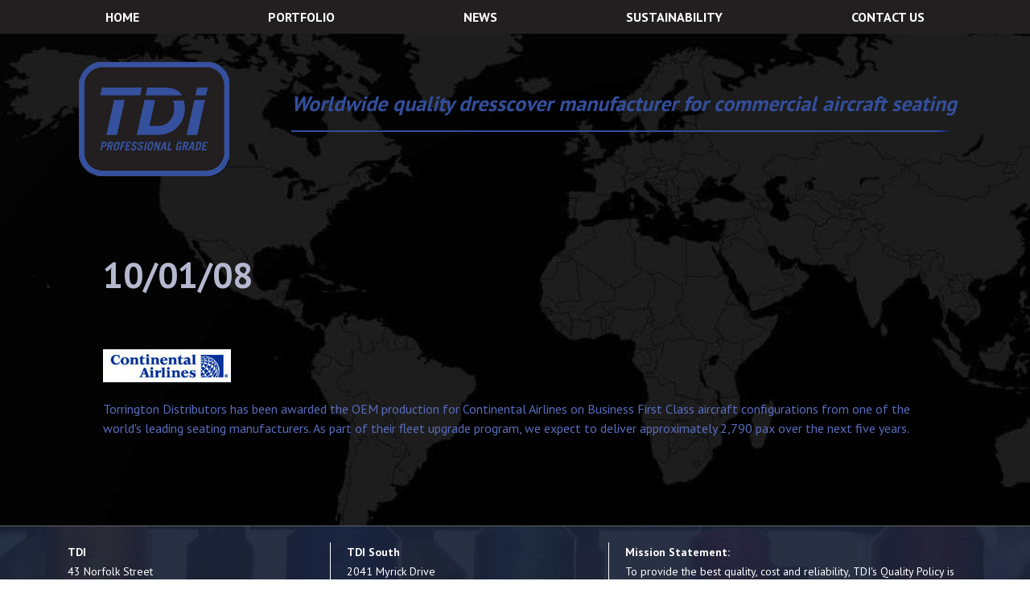

--- FILE ---
content_type: text/html; charset=utf-8
request_url: https://torringtondistributors.com/node/96
body_size: 4825
content:
<!DOCTYPE html>
<head>
<meta charset="utf-8" />
<meta name="description" content="Torrington Distributors has been awarded the OEM production for Continental Airlines on Business First Class aircraft configurations from one of the world&#039;s leading seating manufacturers. As part of their fleet upgrade program, we expect to deliver approximately 2,790 pax over the next five years." />
<meta name="generator" content="Drupal 7 (https://www.drupal.org)" />
<link rel="canonical" href="https://torringtondistributors.com/node/96" />
<link rel="shortlink" href="https://torringtondistributors.com/node/96" />
<title>10/01/08 | Torrington Distributors</title>
<link type="text/css" rel="stylesheet" href="https://torringtondistributors.com/sites/default/files/css/css_xE-rWrJf-fncB6ztZfd2huxqgxu4WO-qwma6Xer30m4.css" media="all" />
<link type="text/css" rel="stylesheet" href="https://torringtondistributors.com/sites/default/files/css/css_JppmYcnCRfqfCCHxFu3dmGU-UbwtBcIidfTCgczabcY.css" media="all" />
<link type="text/css" rel="stylesheet" href="https://torringtondistributors.com/sites/default/files/css/css_OhDg3Rzggrb_CjuJdBOH5fQNyMBOsYVSSDkbrlVuimc.css" media="all" />
<link type="text/css" rel="stylesheet" href="https://torringtondistributors.com/sites/default/files/css/css_wEr4lTXSTDjtZbDnDh-NvBaYNvbbLB8kTyWRKZlEd8U.css" media="all" />
<script type="text/javascript" src="https://torringtondistributors.com/sites/default/files/js/js_XexEZhbTmj1BHeajKr2rPfyR8Y68f4rm0Nv3Vj5_dSI.js"></script>
<script type="text/javascript" src="https://torringtondistributors.com/sites/default/modules/lightbox2/js/lightbox.js?1768747084"></script>
<script type="text/javascript" src="https://torringtondistributors.com/sites/default/files/js/js_gPqjYq7fqdMzw8-29XWQIVoDSWTmZCGy9OqaHppNxuQ.js"></script>
<script type="text/javascript">
<!--//--><![CDATA[//><!--
(function(i,s,o,g,r,a,m){i["GoogleAnalyticsObject"]=r;i[r]=i[r]||function(){(i[r].q=i[r].q||[]).push(arguments)},i[r].l=1*new Date();a=s.createElement(o),m=s.getElementsByTagName(o)[0];a.async=1;a.src=g;m.parentNode.insertBefore(a,m)})(window,document,"script","//www.google-analytics.com/analytics.js","ga");ga("create", "UA-53396521-1", {"cookieDomain":"auto"});ga("set", "anonymizeIp", true);ga("send", "pageview");
//--><!]]>
</script>
<script type="text/javascript" src="https://torringtondistributors.com/sites/default/files/js/js_DVFS0BhYPGiHPkbsezcFdkhgoHVj4HvToPjPRgykqxQ.js"></script>
<script type="text/javascript">
<!--//--><![CDATA[//><!--
jQuery.extend(Drupal.settings, {"basePath":"\/","pathPrefix":"","setHasJsCookie":0,"ajaxPageState":{"theme":"flexible_zymphonies_theme","theme_token":"2viqPXeen5JItbHK6aBWIB-Q61rd_GFEW9LqednhPyQ","js":{"sites\/default\/modules\/jquery_update\/replace\/jquery\/1.7\/jquery.min.js":1,"misc\/jquery-extend-3.4.0.js":1,"misc\/jquery-html-prefilter-3.5.0-backport.js":1,"misc\/jquery.once.js":1,"misc\/drupal.js":1,"sites\/default\/modules\/lightbox2\/js\/lightbox.js":1,"sites\/default\/modules\/google_analytics\/googleanalytics.js":1,"0":1,"sites\/default\/themes\/flexible_zymphonies_theme\/js\/jquery-ui.min.js":1,"sites\/default\/themes\/flexible_zymphonies_theme\/js\/custom.js":1},"css":{"modules\/system\/system.base.css":1,"modules\/system\/system.menus.css":1,"modules\/system\/system.messages.css":1,"modules\/system\/system.theme.css":1,"modules\/field\/theme\/field.css":1,"modules\/node\/node.css":1,"modules\/search\/search.css":1,"sites\/default\/modules\/uc_fedex\/uc_fedex.css":1,"sites\/default\/modules\/ubercart\/uc_order\/uc_order.css":1,"sites\/default\/modules\/ubercart\/uc_product\/uc_product.css":1,"sites\/default\/modules\/ubercart\/uc_store\/uc_store.css":1,"modules\/user\/user.css":1,"sites\/default\/modules\/views\/css\/views.css":1,"sites\/default\/modules\/ckeditor\/css\/ckeditor.css":1,"sites\/default\/modules\/ctools\/css\/ctools.css":1,"sites\/default\/modules\/lightbox2\/css\/lightbox.css":1,"sites\/default\/themes\/flexible_zymphonies_theme\/css\/jquery-ui.min.css":1,"sites\/default\/themes\/flexible_zymphonies_theme\/css\/font-awesome.css":1,"sites\/default\/themes\/flexible_zymphonies_theme\/css\/style.css":1,"sites\/default\/themes\/flexible_zymphonies_theme\/css\/media.css":1}},"lightbox2":{"rtl":0,"file_path":"\/(\\w\\w\/)public:\/","default_image":"\/sites\/default\/modules\/lightbox2\/images\/brokenimage.jpg","border_size":10,"font_color":"000","box_color":"fff","top_position":"","overlay_opacity":"0.8","overlay_color":"000","disable_close_click":1,"resize_sequence":0,"resize_speed":400,"fade_in_speed":400,"slide_down_speed":600,"use_alt_layout":0,"disable_resize":0,"disable_zoom":0,"force_show_nav":0,"show_caption":1,"loop_items":0,"node_link_text":"View Image Details","node_link_target":0,"image_count":"Image !current of !total","video_count":"Video !current of !total","page_count":"Page !current of !total","lite_press_x_close":"press \u003Ca href=\u0022#\u0022 onclick=\u0022hideLightbox(); return FALSE;\u0022\u003E\u003Ckbd\u003Ex\u003C\/kbd\u003E\u003C\/a\u003E to close","download_link_text":"","enable_login":false,"enable_contact":false,"keys_close":"c x 27","keys_previous":"p 37","keys_next":"n 39","keys_zoom":"z","keys_play_pause":"32","display_image_size":"original","image_node_sizes":"()","trigger_lightbox_classes":"","trigger_lightbox_group_classes":"","trigger_slideshow_classes":"","trigger_lightframe_classes":"","trigger_lightframe_group_classes":"","custom_class_handler":0,"custom_trigger_classes":"","disable_for_gallery_lists":true,"disable_for_acidfree_gallery_lists":true,"enable_acidfree_videos":true,"slideshow_interval":5000,"slideshow_automatic_start":true,"slideshow_automatic_exit":true,"show_play_pause":true,"pause_on_next_click":false,"pause_on_previous_click":true,"loop_slides":false,"iframe_width":600,"iframe_height":400,"iframe_border":1,"enable_video":0},"googleanalytics":{"trackOutbound":1,"trackMailto":1,"trackDownload":1,"trackDownloadExtensions":"7z|aac|arc|arj|asf|asx|avi|bin|csv|doc(x|m)?|dot(x|m)?|exe|flv|gif|gz|gzip|hqx|jar|jpe?g|js|mp(2|3|4|e?g)|mov(ie)?|msi|msp|pdf|phps|png|ppt(x|m)?|pot(x|m)?|pps(x|m)?|ppam|sld(x|m)?|thmx|qtm?|ra(m|r)?|sea|sit|tar|tgz|torrent|txt|wav|wma|wmv|wpd|xls(x|m|b)?|xlt(x|m)|xlam|xml|z|zip"}});
//--><!]]>
</script>
<!--[if IE 8 ]>    <html class="ie8 ielt9"> <![endif]-->
<!--[if lt IE 9]><script src="http://html5shiv.googlecode.com/svn/trunk/html5.js"></script><![endif]-->
<meta name="viewport" content="width=device-width" />
<!-- TrafficFuel PowerPixel -->
<script>
var TFConfig = {
"pixel_id":"352074-PWCDNDR-932173"
};
</script>
<noscript><iframe src="//www.googletagmanager.com/ns.html?id=GTM-PWCDNDR"
height="0" width="0" style="display:none;visibility:hidden"></iframe></noscript>
<script type="text/javascript" defer src="https://trafficfuelpixel.s3-us-west-2.amazonaws.com/pixel.js"></script>
<noscript><iframe src="//my.trafficfuel.com/powerpixel.php?pixel_id=352074-PWCDNDR-932173" height="0" width="0" style="display:none;visibility:hidden"></iframe></noscript>
<noscript><iframe src="//www.googletagmanager.com/ns.html?id=GTM-PWCDNDR"
height="0" width="0" style="display:none;visibility:hidden"></iframe></noscript>
<script>(function(w,d,s,l,i){w[l]=w[l]||[];w[l].push({'gtm.start':
new Date().getTime(),event:'gtm.js'});var f=d.getElementsByTagName(s)[0],
j=d.createElement(s),dl=l!='dataLayer'?'&l='+l:'';j.async=true;j.src=
'//www.googletagmanager.com/gtm.js?id='+i+dl;f.parentNode.insertBefore(j,f);
})(window,document,'script','dataLayer','GTM-PWCDNDR');</script>
<!-- End of TrafficFuel PowerPixel -->
<meta name="google-site-verification" content="V5RC3im_AvJjaStxdWBPX0SbtIgzOK9v-vCTO6P0GIw" />
<meta name="msvalidate.01" content="F8D66242A2A28F0BDEA88BC02EF80B87" />
<div class="optk-optin-popup-campaign" data-id="3737"></div><!-- Copy and paste the following script code just before the closing of the tag "body".
                 If you are using a WordPress page, copy and paste the following script code
                  in the header or footer of the main site template -->
<script type="text/javascript">
    (function (i, d, s, e, u) {
        var js, fjs = d.getElementsByTagName(s)[0];
        if (d.getElementById(e)) return;
        js = d.createElement(s);
        js.id = e;
        js.src = u;
        fjs.parentNode.insertBefore(js, fjs);
    }(window, document, 'script', 'optinkahuna-lccform', '//pagebuilder.optinkahuna.localgeniussite.com/form/lccform/showlccform.js?version=1.2'));
</script>
<!-- Global site tag (gtag.js) - Google Analytics -->
<script async src="https://www.googletagmanager.com/gtag/js?id=G-J7Y9MQ4JWV"></script>
<script>
  window.dataLayer = window.dataLayer || [];
  function gtag(){dataLayer.push(arguments);}
  gtag('js', new Date());

  gtag('config', 'G-J7Y9MQ4JWV');
</script>
</head>
<body class="html not-front not-logged-in no-sidebars page-node page-node- page-node-96 node-type-blog">
    
<div class="menu-wrap">

    <nav id="main-menu"  role="navigation">
      <a class="nav-toggle" href="#">Navigation</a>
      <div class="menu-navigation-container">
        <ul class="menu"><li class="first leaf"><a href="/home">HOME</a></li>
<li class="leaf"><a href="/portfolio" title="">PORTFOLIO</a></li>
<li class="leaf"><a href="/blog" title="">NEWS</a></li>
<li class="leaf"><a href="/Sustainability-Roadmap">SUSTAINABILITY</a></li>
<li class="last leaf"><a href="/contact-us">CONTACT US</a></li>
</ul>      </div>
      <div class="clear"></div>
    </nav>

  </div>
  
  <div class="full-wrap clearfix">
<div class="logowrap">
          <div id="logo">
        <a href="/" title="Home"><img src="https://torringtondistributors.com/sites/default/files/tdi-logo3.png"/></a> <div class="world">Worldwide quality dresscover manufacturer for commercial aircraft seating<br>
<p><img src="/sites/default/themes/flexible_zymphonies_theme/images/divider.png" /></p></div>
      </div>
    </div>

</div>


  

  
<div id="page-wrap">
  <div id="container">
    <div class="container-wrap">
      <div class="content-sidebar-wrap">
        <div id="content">

          
          <section id="post-content" role="main">
                                                  <h1 class="page-title">10/01/08</h1>
                                                                        <div class="region region-content">
  <div id="block-system-main" class="block block-system">

      
  <div class="content">
                            
      
    
  <div class="content node-blog">
    <div class="field field-name-body field-type-text-with-summary field-label-hidden"><div class="field-items"><div class="field-item even"><p><img alt="" src="/sites/torrington.rpdesign.com/files/continentalair.jpg" /></p>

<p>Torrington Distributors has been awarded the OEM production for Continental Airlines on Business First Class aircraft configurations from one of the world's leading seating manufacturers. As part of their fleet upgrade program, we expect to deliver approximately 2,790 pax over the next five years.</p>
</div></div></div>  </div>

      <footer>
      <ul class="links inline"><li class="blog_usernames_blog first last"><a href="/blog/1" title="Read rpdesign&#039;s latest blog entries.">rpdesign&#039;s blog</a></li>
</ul>    </footer>
  
    </div>
  
</div> <!-- /.block -->
</div>
 <!-- /.region -->
          </section>
        </div>
      
              
        </div>

        
    </div>
  </div>
<div class="catalogcontent"></div>
</div>


<!-- Footer -->

<div id="footer">

  
    <div id="footer_wrapper" class="footer_block bottom_widget">
<div id="mission" class="full-wrap clearfix"><div class="region region-mission">
  <div id="block-block-4" class="block block-block">

      
  <div class="content">
    <table border="0" cellpadding="0" cellspacing="0">
	<tbody>
		<tr>
			<td><strong>TDI</strong><br />
			43 Norfolk Street<br />
			Torrington, CT 06790<br />
			1 (860) 482-4464<br />
			Fax: 1 (860) 482-8337<br />
			<br />
			<a class="readmore" href="/contact-us">Contact Us</a></td>
			<td><strong>TDI South</strong><br />
			2041 Myrick Drive<br />
			Winston-Salem, NC 27101</td>
			<td class="mission"><strong>Mission Statement:</strong><br />
			To provide the best quality, cost and reliability, TDI's Quality Policy is to continuously improve the quality of our products and workforce to meet and/or exceed the expectations of our customer and our quality system.<br />
			<br />
			<a class="readmore" href="/mission-statement">Read More</a></td>
		</tr>
	</tbody>
</table>
  </div>
  
</div> <!-- /.block -->
</div>
 <!-- /.region -->
</div>

          

  <div class="footer_credit">
      
    <div id="copyright" class="full-wrap clearfix">
      <div class="copyright">&copy; 2026 Torrington Distributors, Inc. All Rights Reserved | Website by<a href="http://www.rpdesign.com"> RP Design Web Services</a></div> 
      </div>
      <!-- Social Links -->
        
            <!-- End Social Links -->

    </div>

  </div>

</div>  </body>
</html>


--- FILE ---
content_type: text/javascript
request_url: https://pagebuilder.optinkahuna.localgeniussite.com/form/lccform/showlccform.js?version=1.2
body_size: 16063
content:
/*! iFrame Resizer (iframeSizer.min.js ) - v3.5.14 - 2017-03-30
 *  Desc: Force cross domain iframes to size to content.
 *  Requires: iframeResizer.contentWindow.min.js to be loaded into the target frame.
 *  Copyright: (c) 2017 David J. Bradshaw - dave@bradshaw.net
 *  License: MIT
 */

!function (a) {
    "use strict";

    function b(a, b, c) {
        "addEventListener" in window ? a.addEventListener(b, c, !1) : "attachEvent" in window && a.attachEvent("on" + b, c)
    }

    function c(a, b, c) {
        "removeEventListener" in window ? a.removeEventListener(b, c, !1) : "detachEvent" in window && a.detachEvent("on" + b, c)
    }

    function d() {
        var a, b = ["moz", "webkit", "o", "ms"];
        for (a = 0; a < b.length && !N; a += 1) N = window[b[a] + "RequestAnimationFrame"];
        N || h("setup", "RequestAnimationFrame not supported")
    }

    function e(a) {
        var b = "Host page: " + a;
        return window.top !== window.self && (b = window.parentIFrame && window.parentIFrame.getId ? window.parentIFrame.getId() + ": " + a : "Nested host page: " + a), b
    }

    function f(a) {
        return K + "[" + e(a) + "]"
    }

    function g(a) {
        return P[a] ? P[a].log : G
    }

    function h(a, b) {
        k("log", a, b, g(a))
    }

    function i(a, b) {
        k("info", a, b, g(a))
    }

    function j(a, b) {
        k("warn", a, b, !0)
    }

    function k(a, b, c, d) {
        !0 === d && "object" == typeof window.console && console[a](f(b), c)
    }

    function l(a) {
        function d() {
            function a() {
                s(U), p(V), I("resizedCallback", U)
            }

            f("Height"), f("Width"), t(a, U, "init")
        }

        function e() {
            var a = T.substr(L).split(":");
            return {iframe: P[a[0]].iframe, id: a[0], height: a[1], width: a[2], type: a[3]}
        }

        function f(a) {
            var b = Number(P[V]["max" + a]), c = Number(P[V]["min" + a]), d = a.toLowerCase(), e = Number(U[d]);
            h(V, "Checking " + d + " is in range " + c + "-" + b), c > e && (e = c, h(V, "Set " + d + " to min value")), e > b && (e = b, h(V, "Set " + d + " to max value")), U[d] = "" + e
        }

        function g() {
            function b() {
                function a() {
                    var a = 0, b = !1;
                    for (h(V, "Checking connection is from allowed list of origins: " + d); a < d.length; a++) if (d[a] === c) {
                        b = !0;
                        break
                    }
                    return b
                }

                function b() {
                    var a = P[V].remoteHost;
                    return h(V, "Checking connection is from: " + a), c === a
                }

                return d.constructor === Array ? a() : b()
            }

            var c = a.origin, d = P[V].checkOrigin;
            if (d && "" + c != "null" && !b()) throw new Error("Unexpected message received from: " + c + " for " + U.iframe.id + ". Message was: " + a.data + ". This error can be disabled by setting the checkOrigin: false option or by providing of array of trusted domains.");
            return !0
        }

        function k() {
            return K === ("" + T).substr(0, L) && T.substr(L).split(":")[0] in P
        }

        function l() {
            var a = U.type in {"true": 1, "false": 1, undefined: 1};
            return a && h(V, "Ignoring init message from meta parent page"), a
        }

        function w(a) {
            return T.substr(T.indexOf(":") + J + a)
        }

        function y(a) {
            h(V, "MessageCallback passed: {iframe: " + U.iframe.id + ", message: " + a + "}"), I("messageCallback", {
                iframe: U.iframe,
                message: JSON.parse(a)
            }), h(V, "--")
        }

        function z() {
            var a = document.body.getBoundingClientRect(), b = U.iframe.getBoundingClientRect();
            return JSON.stringify({
                iframeHeight: b.height,
                iframeWidth: b.width,
                clientHeight: Math.max(document.documentElement.clientHeight, window.innerHeight || 0),
                clientWidth: Math.max(document.documentElement.clientWidth, window.innerWidth || 0),
                offsetTop: parseInt(b.top - a.top, 10),
                offsetLeft: parseInt(b.left - a.left, 10),
                scrollTop: window.pageYOffset,
                scrollLeft: window.pageXOffset
            })
        }

        function A(a, b) {
            function c() {
                u("Send Page Info", "pageInfo:" + z(), a, b)
            }

            x(c, 32)
        }

        function B() {
            function a(a, b) {
                function c() {
                    P[f] ? A(P[f].iframe, f) : d()
                }

                ["scroll", "resize"].forEach(function (d) {
                    h(f, a + d + " listener for sendPageInfo"), b(window, d, c)
                })
            }

            function d() {
                a("Remove ", c)
            }

            function e() {
                a("Add ", b)
            }

            var f = V;
            e(), P[f].stopPageInfo = d
        }

        function C() {
            P[V] && P[V].stopPageInfo && (P[V].stopPageInfo(), delete P[V].stopPageInfo)
        }

        function D() {
            var a = !0;
            return null === U.iframe && (j(V, "IFrame (" + U.id + ") not found"), a = !1), a
        }

        function E(a) {
            var b = a.getBoundingClientRect();
            return o(V), {x: Math.floor(Number(b.left) + Number(M.x)), y: Math.floor(Number(b.top) + Number(M.y))}
        }

        function F(a) {
            function b() {
                M = f, G(), h(V, "--")
            }

            function c() {
                return {x: Number(U.width) + e.x, y: Number(U.height) + e.y}
            }

            function d() {
                window.parentIFrame ? window.parentIFrame["scrollTo" + (a ? "Offset" : "")](f.x, f.y) : j(V, "Unable to scroll to requested position, window.parentIFrame not found")
            }

            var e = a ? E(U.iframe) : {x: 0, y: 0}, f = c();
            h(V, "Reposition requested from iFrame (offset x:" + e.x + " y:" + e.y + ")"), window.top !== window.self ? d() : b()
        }

        function G() {
            !1 !== I("scrollCallback", M) ? p(V) : q()
        }

        function H(a) {
            function b() {
                var a = E(f);
                h(V, "Moving to in page link (#" + d + ") at x: " + a.x + " y: " + a.y), M = {
                    x: a.x,
                    y: a.y
                }, G(), h(V, "--")
            }

            function c() {
                window.parentIFrame ? window.parentIFrame.moveToAnchor(d) : h(V, "In page link #" + d + " not found and window.parentIFrame not found")
            }

            var d = a.split("#")[1] || "", e = decodeURIComponent(d),
                f = document.getElementById(e) || document.getElementsByName(e)[0];
            f ? b() : window.top !== window.self ? c() : h(V, "In page link #" + d + " not found")
        }

        function I(a, b) {
            return m(V, a, b)
        }

        function N() {
            switch (P[V].firstRun && S(), U.type) {
                case"close":
                    n(U.iframe);
                    break;
                case"message":
                    y(w(6));
                    break;
                case"scrollTo":
                    F(!1);
                    break;
                case"scrollToOffset":
                    F(!0);
                    break;
                case"pageInfo":
                    A(P[V].iframe, V), B();
                    break;
                case"pageInfoStop":
                    C();
                    break;
                case"inPageLink":
                    H(w(9));
                    break;
                case"reset":
                    r(U);
                    break;
                case"init":
                    d(), I("initCallback", U.iframe);
                    break;
                default:
                    d()
            }
        }

        function O(a) {
            var b = !0;
            return P[a] || (b = !1, j(U.type + " No settings for " + a + ". Message was: " + T)), b
        }

        function Q() {
            for (var a in P) u("iFrame requested init", v(a), document.getElementById(a), a)
        }

        function S() {
            P[V].firstRun = !1
        }

        var T = a.data, U = {}, V = null;
        "[iFrameResizerChild]Ready" === T ? Q() : k() ? (U = e(), V = R = U.id, P[V].loaded = !0, !l() && O(V) && (h(V, "Received: " + T), D() && g() && N())) : i(V, "Ignored: " + T)
    }

    function m(a, b, c) {
        var d = null, e = null;
        if (P[a]) {
            if (d = P[a][b], "function" != typeof d) throw new TypeError(b + " on iFrame[" + a + "] is not a function");
            e = d(c)
        }
        return e
    }

    function n(a) {
        var b = a.id;
        h(b, "Removing iFrame: " + b), a.parentNode && a.parentNode.removeChild(a), m(b, "closedCallback", b), h(b, "--"), delete P[b]
    }

    function o(b) {
        null === M && (M = {
            x: window.pageXOffset !== a ? window.pageXOffset : document.documentElement.scrollLeft,
            y: window.pageYOffset !== a ? window.pageYOffset : document.documentElement.scrollTop
        }, h(b, "Get page position: " + M.x + "," + M.y))
    }

    function p(a) {
        null !== M && (window.scrollTo(M.x, M.y), h(a, "Set page position: " + M.x + "," + M.y), q())
    }

    function q() {
        M = null
    }

    function r(a) {
        function b() {
            s(a), u("reset", "reset", a.iframe, a.id)
        }

        h(a.id, "Size reset requested by " + ("init" === a.type ? "host page" : "iFrame")), o(a.id), t(b, a, "reset")
    }

    function s(a) {
        function b(b) {
            a.iframe.style[b] = a[b] + "px", h(a.id, "IFrame (" + e + ") " + b + " set to " + a[b] + "px")
        }

        function c(b) {
            H || "0" !== a[b] || (H = !0, h(e, "Hidden iFrame detected, creating visibility listener"), y())
        }

        function d(a) {
            b(a), c(a)
        }

        var e = a.iframe.id;
        P[e] && (P[e].sizeHeight && d("height"), P[e].sizeWidth && d("width"))
    }

    function t(a, b, c) {
        c !== b.type && N ? (h(b.id, "Requesting animation frame"), N(a)) : a()
    }

    function u(a, b, c, d, e) {
        function f() {
            var e = P[d].targetOrigin;
            h(d, "[" + a + "] Sending msg to iframe[" + d + "] (" + b + ") targetOrigin: " + e), c.contentWindow.postMessage(K + b, e)
        }

        function g() {
            j(d, "[" + a + "] IFrame(" + d + ") not found")
        }

        function i() {
            c && "contentWindow" in c && null !== c.contentWindow ? f() : g()
        }

        function k() {
            function a() {
                !P[d] || P[d].loaded || l || (l = !0, j(d, "IFrame has not responded within " + P[d].warningTimeout / 1e3 + " seconds. Check iFrameResizer.contentWindow.js has been loaded in iFrame. This message can be ingored if everything is working, or you can set the warningTimeout option to a higher value or zero to suppress this warning."))
            }

            e && P[d].warningTimeout && (P[d].msgTimeout = setTimeout(a, P[d].warningTimeout))
        }

        var l = !1;
        d = d || c.id, P[d] && (i(), k())
    }

    function v(a) {
        return a + ":" + P[a].bodyMarginV1 + ":" + P[a].sizeWidth + ":" + P[a].log + ":" + P[a].interval + ":" + P[a].enablePublicMethods + ":" + P[a].autoResize + ":" + P[a].bodyMargin + ":" + P[a].heightCalculationMethod + ":" + P[a].bodyBackground + ":" + P[a].bodyPadding + ":" + P[a].tolerance + ":" + P[a].inPageLinks + ":" + P[a].resizeFrom + ":" + P[a].widthCalculationMethod
    }

    function w(c, d) {
        function e() {
            function a(a) {
                1 / 0 !== P[x][a] && 0 !== P[x][a] && (c.style[a] = P[x][a] + "px", h(x, "Set " + a + " = " + P[x][a] + "px"))
            }

            function b(a) {
                if (P[x]["min" + a] > P[x]["max" + a]) throw new Error("Value for min" + a + " can not be greater than max" + a)
            }

            b("Height"), b("Width"), a("maxHeight"), a("minHeight"), a("maxWidth"), a("minWidth")
        }

        function f() {
            var a = d && d.id || S.id + F++;
            return null !== document.getElementById(a) && (a += F++), a
        }

        function g(a) {
            return R = a, "" === a && (c.id = a = f(), G = (d || {}).log, R = a, h(a, "Added missing iframe ID: " + a + " (" + c.src + ")")), a
        }

        function i() {
            switch (h(x, "IFrame scrolling " + (P[x].scrolling ? "enabled" : "disabled") + " for " + x), c.style.overflow = !1 === P[x].scrolling ? "hidden" : "auto", P[x].scrolling) {
                case!0:
                    c.scrolling = "yes";
                    break;
                case!1:
                    c.scrolling = "no";
                    break;
                default:
                    c.scrolling = P[x].scrolling
            }
        }

        function k() {
            ("number" == typeof P[x].bodyMargin || "0" === P[x].bodyMargin) && (P[x].bodyMarginV1 = P[x].bodyMargin, P[x].bodyMargin = "" + P[x].bodyMargin + "px")
        }

        function l() {
            var a = P[x].firstRun, b = P[x].heightCalculationMethod in O;
            !a && b && r({iframe: c, height: 0, width: 0, type: "init"})
        }

        function m() {
            Function.prototype.bind && (P[x].iframe.iFrameResizer = {
                close: n.bind(null, P[x].iframe),
                resize: u.bind(null, "Window resize", "resize", P[x].iframe),
                moveToAnchor: function (a) {
                    u("Move to anchor", "moveToAnchor:" + a, P[x].iframe, x)
                },
                sendMessage: function (a) {
                    a = JSON.stringify(a), u("Send Message", "message:" + a, P[x].iframe, x)
                }
            })
        }

        function o(d) {
            function e() {
                u("iFrame.onload", d, c, a, !0), l()
            }

            b(c, "load", e), u("init", d, c, a, !0)
        }

        function p(a) {
            if ("object" != typeof a) throw new TypeError("Options is not an object")
        }

        function q(a) {
            for (var b in S) S.hasOwnProperty(b) && (P[x][b] = a.hasOwnProperty(b) ? a[b] : S[b])
        }

        function s(a) {
            return "" === a || "file://" === a ? "*" : a
        }

        function t(a) {
            a = a || {}, P[x] = {
                firstRun: !0,
                iframe: c,
                remoteHost: c.src.split("/").slice(0, 3).join("/")
            }, p(a), q(a), P[x].targetOrigin = !0 === P[x].checkOrigin ? s(P[x].remoteHost) : "*"
        }

        function w() {
            return x in P && "iFrameResizer" in c
        }

        var x = g(c.id);
        w() ? j(x, "Ignored iFrame, already setup.") : (t(d), i(), e(), k(), o(v(x)), m())
    }

    function x(a, b) {
        null === Q && (Q = setTimeout(function () {
            Q = null, a()
        }, b))
    }

    function y() {
        function a() {
            function a(a) {
                function b(b) {
                    return "0px" === P[a].iframe.style[b]
                }

                function c(a) {
                    return null !== a.offsetParent
                }

                c(P[a].iframe) && (b("height") || b("width")) && u("Visibility change", "resize", P[a].iframe, a)
            }

            for (var b in P) a(b)
        }

        function b(b) {
            h("window", "Mutation observed: " + b[0].target + " " + b[0].type), x(a, 16)
        }

        function c() {
            var a = document.querySelector("body"), c = {
                attributes: !0,
                attributeOldValue: !1,
                characterData: !0,
                characterDataOldValue: !1,
                childList: !0,
                subtree: !0
            }, e = new d(b);
            e.observe(a, c)
        }

        var d = window.MutationObserver || window.WebKitMutationObserver;
        d && c()
    }

    function z(a) {
        function b() {
            B("Window " + a, "resize")
        }

        h("window", "Trigger event: " + a), x(b, 16)
    }

    function A() {
        function a() {
            B("Tab Visable", "resize")
        }

        "hidden" !== document.visibilityState && (h("document", "Trigger event: Visiblity change"), x(a, 16))
    }

    function B(a, b) {
        function c(a) {
            return "parent" === P[a].resizeFrom && P[a].autoResize && !P[a].firstRun
        }

        for (var d in P) c(d) && u(a, b, document.getElementById(d), d)
    }

    function C() {
        b(window, "message", l), b(window, "resize", function () {
            z("resize")
        }), b(document, "visibilitychange", A), b(document, "-webkit-visibilitychange", A), b(window, "focusin", function () {
            z("focus")
        }), b(window, "focus", function () {
            z("focus")
        })
    }

    function D() {
        function b(a, b) {
            function c() {
                if (!b.tagName) throw new TypeError("Object is not a valid DOM element");
                if ("IFRAME" !== b.tagName.toUpperCase()) throw new TypeError("Expected <IFRAME> tag, found <" + b.tagName + ">")
            }

            b && (c(), w(b, a), e.push(b))
        }

        function c(a) {
            a && a.enablePublicMethods && j("enablePublicMethods option has been removed, public methods are now always available in the iFrame")
        }

        var e;
        return d(), C(), function (d, f) {
            switch (e = [], c(d), typeof f) {
                case"undefined":
                case"string":
                    Array.prototype.forEach.call(document.querySelectorAll(f || "iframe"), b.bind(a, d));
                    break;
                case"object":
                    b(d, f);
                    break;
                default:
                    throw new TypeError("Unexpected data type (" + typeof f + ")")
            }
            return e
        }
    }

    function E(a) {
        a.fn ? a.fn.iFrameResize || (a.fn.iFrameResize = function (a) {
            function b(b, c) {
                w(c, a)
            }

            return this.filter("iframe").each(b).end()
        }) : i("", "Unable to bind to jQuery, it is not fully loaded.")
    }

    if ("undefined" != typeof window) {
        var F = 0, G = !1, H = !1, I = "message", J = I.length, K = "[iFrameSizer]", L = K.length, M = null,
            N = window.requestAnimationFrame, O = {max: 1, scroll: 1, bodyScroll: 1, documentElementScroll: 1}, P = {},
            Q = null, R = "Host Page", S = {
                autoResize: !0,
                bodyBackground: null,
                bodyMargin: null,
                bodyMarginV1: 8,
                bodyPadding: null,
                checkOrigin: !0,
                inPageLinks: !1,
                enablePublicMethods: !0,
                heightCalculationMethod: "bodyOffset",
                id: "iFrameResizer",
                interval: 32,
                log: !1,
                maxHeight: 1 / 0,
                maxWidth: 1 / 0,
                minHeight: 0,
                minWidth: 0,
                resizeFrom: "parent",
                scrolling: !1,
                sizeHeight: !0,
                sizeWidth: !1,
                warningTimeout: 5e3,
                tolerance: 0,
                widthCalculationMethod: "scroll",
                closedCallback: function () {
                },
                initCallback: function () {
                },
                messageCallback: function () {
                    j("MessageCallback function not defined")
                },
                resizedCallback: function () {
                },
                scrollCallback: function () {
                    return !0
                }
            };
        window.jQuery && E(window.jQuery), "function" == typeof define && define.amd ? define([], D) : "object" == typeof module && "object" == typeof module.exports ? module.exports = D() : window.iFrameResize = window.iFrameResize || D()
    }
}();

/*! Optin kahuna: Lead Capture Form SDK
*/

(function (i, d) {
    'use strict';

    var OPTK = window.OPTK = window.OPTK || {
            optinForms: {}
        },
        messagePrefix = 'optk.optinform';
    var _popups_data = [];


    /**
     * Prefix: optk.optinform
     * Messages:
     * show.optk.optinform
     * hide.optk.optinform
     * loaded.optk.optinform
     * sendPopupsData.optk.optinform
     */

    (function () {
        // Bind Messages
        function OnMessage(m) {

            var data = m.data;

            if (!data || !data.name || data.name.indexOf(messagePrefix) === -1 || !data.id) {
                return;
            }

            var functionName = data.name.slice(0, data.name.indexOf('.')),
                instance = OPTK.optinForms[data.id];

            if (!functionName || !instance) {
                return;
            }

            if (!instance[functionName] || (instance[functionName] && typeof instance[functionName] !== 'function')) {
                functionName = 'defaultAction';
            }

            console.log('Message:', data.name);

            if(data.name == 'hide.optk.optinform')
            {
                // PR-647 - Delayed LC Popups should show once per visit
                // when closed set cookie
                if(typeof m.data.trigger_type !== 'undefined'){
                    // if(m.data.trigger_type == TRIGGER_TYPE.DELAY_POPUP_TRIGGER) // do for both types - PR-1459
                    {

                        // calculate days to set cookie - start
                        var exdays = 1;
                        if(m.data.when_show == WHEN_SHOW.ONE_TIME_WEEK_WHEN_SHOW) exdays = 7;
                        if(m.data.when_show == WHEN_SHOW.ONE_TIME_30_DAYS_WHEN_SHOW) exdays = 30;
                        // calculate days to set cookie - end

                        // if its "show every time" show a session variable
                        // if its not set a cookie
                        // PR-709 https://realstrategic.atlassian.net/browse/PR-709?focusedCommentId=180773

                        if(exdays == 1)
                        {
                            window.sessionStorage.setItem('dont_show_' + m.data.id, true);
                        }
                        else {
                            // setting cookie
                            var d = new Date();
                            var expires = d.setTime(d.getTime() + (exdays * 24 * 60 * 60 * 1000));

                            document.cookie = "dont_show_" + m.data.id + "=" + true + ";" + expires + ";path=" + location.pathname;
                        }
                    }
                }
            }

            instance[functionName].apply(instance, [m.data]);
        }

        // Ad listener for optinform
        if (window.addEventListener) { // all browsers except IE before version 9
            window.addEventListener("message", OnMessage, false);
        } else {
            if (window.attachEvent) { // IE before version 9
                window.attachEvent("onmessage", OnMessage);
            }
        }
    })();

    function attachEventForMouseLeave(lccFormId) {
        function OnMouseLeave(event) {
            if (event.clientY <= 0) { /// to show the modal when exit the page from top only
                var instance = OPTK.optinForms[lccFormId];
                var data = instance.$element.dataset.popup;
                var dataPopup = JSON.parse(atob(data));
                if (dataPopup.display_on == DISPLAY_ON.INDIVIDUAL_PAGE_DISPLAY_ON
                    && dataPopup.trigger_type == TRIGGER_TYPE.EXIT_POPUP_TRIGGER) {
                    //console.log('check this', dataPopup.url_name, '==', document.location.href);
                    var url = new URL(dataPopup.url_name);
                    if (clean_url(url.pathname) == clean_url(window.location.pathname)) { // fixed match the url, ignore the base url
                        instance.show();
                        instance['mouseleave'].apply(instance, []);
                    }
                } else {
                    if (dataPopup.trigger_type == TRIGGER_TYPE.EXIT_POPUP_TRIGGER) {
                        instance.show();
                        instance['mouseleave'].apply(instance, []);
                    }
                }


                // Remove event listener after one run
                if (window.removeEventListener) { // all browsers except IE before version 9
                    document.documentElement.removeEventListener("mouseleave", OnMouseLeave, false);
                } else {
                    if (window.detachEvent) { // IE before version 9
                        document.detachEvent("onmouseleave", OnMouseLeave);
                    }
                }
            }
        }

        if (window.addEventListener) { // all browsers except IE before version 9
            document.documentElement.addEventListener("mouseleave", OnMouseLeave, false);
        } else {
            if (window.attachEvent) { // IE before version 9
                document.attachEvent("onmouseleave", OnMouseLeave);
            }
        }
    }
    function attachEventForBeforeUnload(lccFormId) {
        function OnBeforeUnload() {

            var instance = OPTK.optinForms[lccFormId];
            instance['beforeunload'].apply(instance, []);

            // Remove event listener after one run
            if (window.removeEventListener) { // all browsers except IE before version 9
                document.documentElement.removeEventListener("beforeunload", OnBeforeUnload, false);
            } else {
                if (window.detachEvent) { // IE before version 9
                    document.detachEvent("onbeforeunload", OnBeforeUnload);
                }
            }
        }

        if (window.addEventListener) { // all browsers except IE before version 9
            window.addEventListener("beforeunload", OnBeforeUnload, false);
        } else {
            if (window.attachEvent) { // IE before version 9
                document.attachEvent("onbeforeunload", OnBeforeUnload);
            }
        }
        return false;
    }

    var firstEvenTriger = true;

    function attachEventExitOnScrollForMobile(lccFormId) {
            window.onscroll = function(ev) {
                if(!firstEvenTriger){
                    if (window.scrollY == 0) {

                        // fire exit popup here
                        var instance = OPTK.optinForms[lccFormId];
                        var data = instance.$element.dataset.popup;
                        var dataPopup = JSON.parse(atob(data));
                        if (dataPopup.display_on == DISPLAY_ON.INDIVIDUAL_PAGE_DISPLAY_ON
                            && dataPopup.trigger_type == TRIGGER_TYPE.EXIT_POPUP_TRIGGER){
                            if(dataPopup.url_name == document.location.href){
                                instance.show();
                                instance['onscroll'].apply(instance, []);
                            }
                        } else {
                            if (dataPopup.trigger_type == TRIGGER_TYPE.EXIT_POPUP_TRIGGER) {
                                instance.show();
                                instance['onscroll'].apply(instance, []);
                            }
                        }

                    }
                }
                firstEvenTriger = false;
            };
    }
    
    // Internals

    var baseUrl;

    (function getBaseUrl() {
        // Get domain
        var script = document.getElementById('optinkahuna-lccform'),
            protocol = location.protocol === 'http:' || location.protocol === 'file:'  ? 'http:' : 'https:', //TODO: Should by https: all the time
            auxLink;
        if (!script) {
            throw 'Can\'t find the script';
        }
        auxLink = document.createElement('a');
        auxLink.href = script.src;
        baseUrl = protocol + '//' + auxLink.hostname;
    })();

    (function getCampaignForms() {
        var elemData = '';
        var optkCampDiv =document.getElementsByClassName('optk-optin-popup-campaign');

        if (optkCampDiv.length > 0){
            var optinCampId = optkCampDiv[0].getAttribute('data-id');

            const url=baseUrl + '/ci/forms/forms_code/'+optinCampId;

            var xhr = new XMLHttpRequest();
            xhr.open('GET', url);
            xhr.onload = function() {
                if (xhr.readyState === 4 && xhr.status === 200) {
                    var result = JSON.parse(this.responseText);
                    if (result.hasOwnProperty('popups_code')) {
                        elemData = result.popups_code;
                        // INJECT FORMS
                        var elem = optkCampDiv[0],
                            content = [elemData].join('');
                        elem.innerHTML += content;
                        // Load elements
                        loadElementsCampaign();
                    }
                }
                else {
                    console.error('fail get form_code');
                }
            };
            xhr.send();


        //     $.ajax({
        //         dataType: "json",
        //         url: url,
        //         type: "GET",
        //         success: function (response) {
        //             if (response.hasOwnProperty('popups_code')) {
        //                 elemData = response.popups_code;
        //                 // INJECT FORMS
        //                 var elem = optkCampDiv[0],
        //                     content = [elemData].join('');
        //                 elem.innerHTML += content;
        //                 // Load elements
        //                 loadElementsCampaign();
        //             }
        //         }
        //     });
        }

    })();

    function setCookie(cname, cvalue, exdays) {
        var d = new Date();
        d.setTime(d.getTime() + (exdays * 24 * 60 * 60 * 1000));
        var expires = "expires="+d.toUTCString();
        document.cookie = cname + "=" + cvalue + ";" + expires + ";domain="+ location.hostname +";path="+location.pathname;
    }

    function getCookie(cname) {
        var name = cname + "=";
        var ca = document.cookie.split(';');
        for(var i = 0; i < ca.length; i++) {
            var c = ca[i];
            while (c.charAt(0) == ' ') {
                c = c.substring(1);
            }
            if (c.indexOf(name) == 0) {
                return c.substring(name.length, c.length);
            }
        }
        return "";
    }

    function checkCookie(name) {
        var c = getCookie(name);
        if (c != "") {
            return true;
        } else {
            return false;
        }
    }

    function loadElementsCampaign() {
        var optinFormElements = document.getElementsByClassName('optk-optin-form');

        var pivotClickToCall = null;
        var haveOnPageClickToCall = false;

        // https://realstrategic.atlassian.net/browse/PR-689
        // Pop-up on individual page shows as well as whole site pop-up
        var popups_to_delete = getDuplicatePopupsToDelete(optinFormElements);

        for (var i = 0; i < optinFormElements.length; i++) {

            var optkElement = optinFormElements[i],
                optinType = optinFormElements[i].getAttribute('data-toggle'),
                optinFormId = optinFormElements[i].getAttribute('data-id'),
                optinDataPopup = optinFormElements[i].getAttribute('data-popup');

            // Validate required attributes
            if (!optinType || !optinFormId) {
                // Rise an error
                console.log('Optinform type and form Id are required attributes');
                return;
            }

            var item = {
                form_type: optinType,
                form_id: optinFormId
            };
            if (optinDataPopup) {
                var dataPopup = JSON.parse(atob(optinDataPopup));
                dataPopup.form_type = item.form_type;
                dataPopup.form_id = item.form_id;
                item = dataPopup;
            }
            _popups_data.push(item);

            // DO NOT SHOW POPUP IF THE URL DOES NOT MATCH - START
            // ---------------------------------------------
            // and display_on != 2 : 2 means its a page url
            // we only need to skip for display_on = 2

            var popup_url = dataPopup.url_name;
            var u = new URL(popup_url);

            if(_popups_data[i].display_on == 2) // single page
            {
                if(clean_url(u.pathname) !=  clean_url(window.location.pathname))
                {
                    // url not matched

                    // PR-680: Announcement popup for single page showing on entire site
                    if ( _popups_data[i].form_type == FORM_TYPE.ANNOUNCEMENT_POPUP_TYPE)
                    {
                        console.log('NOT showing popup > ', 'type:'+_popups_data[i].form_type, ', id:'+_popups_data[i].form_id, ', url:'+_popups_data[i].url_name, 'url does not match');
                        continue;
                    }

                    else if(_popups_data[i].form_type != FORM_TYPE.CLICK_TO_CALL)
                    {
                        console.log('NOT showing popup > ', 'type:'+_popups_data[i].form_type, ', id:'+_popups_data[i].form_id, ', url:'+_popups_data[i].url_name, 'url does not match');
                        continue;
                    }

                }
                else{ // url matched

                }
            }
            else{ // entire site

                }

            if( popups_to_delete.length > 0 && !popups_to_delete.includes(_popups_data[i].form_id)
                || popups_to_delete.length == 0 )
            {
                // log message for popup going to be shown
                console.log('showing popup > ', 'type:'+_popups_data[i].form_type, ', id:'+_popups_data[i].form_id, ', url:'+_popups_data[i].url_name);

                // PR-639: set cookie for DAILY/ WEEKLY/ MONTHLY POPUP
                // -- PR-1459 // do this for all types of popups
                // if( _popups_data[i].form_type != FORM_TYPE.CLICK_TO_CALL &&
                //     _popups_data[i].form_type != FORM_TYPE.ANNOUNCEMENT_POPUP_TYPE)
                {

                    // all popups have this condition except announcement and click to call button
                    // CHECK COOKIE -- START
                    // Check & set cookie based on popup settings

                    var exdays = 1; var no_cookie = true;
                    var cookie_name = "dont_show_"+_popups_data[i].form_id; //+"_"+btoa(_popups_data[i].url_name);

                    // calculate number of days for cookie to expire
                    if(_popups_data[i].when_show != WHEN_SHOW.EVERYTIME_WHEN_SHOW)
                    {
                        no_cookie = false;
                        if(_popups_data[i].when_show == WHEN_SHOW.ONE_TIME_WEEK_WHEN_SHOW) exdays = 7;
                        if(_popups_data[i].when_show == WHEN_SHOW.ONE_TIME_30_DAYS_WHEN_SHOW) exdays = 30;
                    }
                    else{ // when show every time

                        // PR-647 - Delayed LC Popups should show once per visit
                        // check cookie

                        // do this for exit popup as well - PR-1459
                        // if(_popups_data[i].trigger_type == TRIGGER_TYPE.DELAY_POPUP_TRIGGER)
                        {
                            // console.log('checking cookie for delayed popup', cookie_name);
                            var isPopupShownBeforeExists = checkCookie(cookie_name);
                            // console.log('isPopupShownBeforeExists', isPopupShownBeforeExists, cookie_name);
                            if(isPopupShownBeforeExists)
                            {
                                console.log('not showing popup ('+_popups_data[i].form_id+') because its popup type '+_popups_data[i].form_type+' and cookie was set to not display for '+exdays+' day(s)');
                                continue;
                            }

                            // PR-709 https://realstrategic.atlassian.net/browse/PR-709?focusedCommentId=180773
                            // check session variable too
                            var session_var_exists = window.sessionStorage.getItem(cookie_name);
                            if(session_var_exists)
                            {
                                console.log('not showing popup ('+_popups_data[i].form_id+') because its popup type '+_popups_data[i].form_type+' and session var was set to not display until this session expires');
                                continue;
                            }
                        }
                    }

                    if( ! no_cookie ) // when cookie needs to be set
                    {
                        var isPopupShownBeforeExists = checkCookie(cookie_name);
                        // console.log('isPopupShownBeforeExists', isPopupShownBeforeExists);
                        if(isPopupShownBeforeExists)
                        {
                            // console.log('isPopupShownBefore cookie exists');
                            // get cookie
                            var isPopupShownBefore = getCookie(cookie_name);
                            // console.log(cookie_name, isPopupShownBefore);

                            if(isPopupShownBefore)
                            { // do not show
                                console.log('not showing popup ('+_popups_data[i].form_id+') because its popup type '+_popups_data[i].form_type+' and cookie was set to not display for '+exdays+' day(s)');
                                continue;
                            }
                        }
                        else{ 
                           /* don't autoset cookie, as its being set on closing popup - PR-672

                           if(exdays != 1) {// not set cookie for popups where when_show = 1
                                setCookie(cookie_name, true, exdays);
                                console.log('setting cookie ', cookie_name);
                            }*/
                        }
                    }

                    // CHECK COOKIE -- END

                }

                // DO NOT SHOW POPUP IF THE URL DOES NOT MATCH - END

                console.log(' ');
                // using for testing - end

                if (!OPTK.optinForms[optinFormId]) {
                    switch (optinType) {
                        case FORM_TYPE.POPUP_FORM:
                        case FORM_TYPE.EXIT_DELAY_FORM:
                        case FORM_TYPE.OPTIN_FORM:
                        case FORM_TYPE.CALL_TO_CONNECT:
                        case FORM_TYPE.MICRO_POPUP_TYPE:
                        case FORM_TYPE.ANNOUNCEMENT_POPUP_TYPE:
                            OPTK.optinForms[optinFormId] = new OptinformPopup(optkElement, optinFormId, optinType);
                            OPTK.optinForms[optinFormId].loadContent();
                            break;
                        case FORM_TYPE.IN_PAGE_FORM:
                            OPTK.optinForms[optinFormId] = new Optinform(optkElement, optinFormId, optinType);
                            OPTK.optinForms[optinFormId].loadContent();
                            break;
                        case FORM_TYPE.CLICK_TO_CALL:
                            if (optinDataPopup && dataPopup) {
                                if (dataPopup.hasOwnProperty('display_on') && dataPopup.hasOwnProperty('url_name')) {
                                    var url = location.protocol + "//" + location.host + location.pathname;
                                    url = url.replace(/\/$/, '');
                                    var href = location.href.replace(/\/$/, '');
                                    var popup_url = dataPopup.url_name.replace(/\/$/, '');
                                    if (!haveOnPageClickToCall && +dataPopup.display_on == 2 && (url == popup_url || href == popup_url)) {
                                        pivotClickToCall = {
                                            'optkElement': optkElement,
                                            'optinFormId': optinFormId,
                                            'optinType': optinType

                                        };
                                        haveOnPageClickToCall = true;
                                    }
                                    if (!haveOnPageClickToCall && +dataPopup.display_on == 1) {
                                        pivotClickToCall = {
                                            'optkElement': optkElement,
                                            'optinFormId': optinFormId,
                                            'optinType': optinType

                                        };
                                    }
                                }
                            }
                            break;
                        default:
                            console.error('The optin is not a valid value');
                    }

                }
            }
        }

        if (pivotClickToCall) {
            OPTK.optinForms[pivotClickToCall.optinFormId] = new OptinformPopup(pivotClickToCall.optkElement,
                pivotClickToCall.optinFormId,
                pivotClickToCall.optinType);
            OPTK.optinForms[pivotClickToCall.optinFormId].loadContent();
        }
    }

    function getDuplicatePopupsToDelete(optinFormElements)
    {
        var popups_to_delete = [];
        var single_page_popups = [];
        var entire_site_popups = [];

        for (var i = 0; i < optinFormElements.length; i++) {

            var optkElement = optinFormElements[i],
                optinType = optinFormElements[i].getAttribute('data-toggle'),
                optinFormId = optinFormElements[i].getAttribute('data-id'),
                optinDataPopup = optinFormElements[i].getAttribute('data-popup');

            // Validate required attributes
            if (!optinType || !optinFormId) return;

            var item = {
                form_type: optinType,
                form_id: optinFormId
            };

            if (optinDataPopup) {
                var dataPopup = JSON.parse(atob(optinDataPopup));
                dataPopup.form_type = item.form_type;
                dataPopup.form_id = item.form_id;
                item = dataPopup;
            }
            _popups_data.push(item);

            var popup_url = dataPopup.url_name;
            var u = new URL(popup_url);


            if(_popups_data[i].display_on == 2) // single page
            {
                if(clean_url(window.location.pathname) == clean_url(u.pathname)) {
                    single_page_popups.push(_popups_data[i])
                }
            }else{
                entire_site_popups.push(_popups_data[i]);
            }
        }

        for (var i = 0; i < single_page_popups.length; i++ )
        {
            for(var j = 0; j < entire_site_popups.length; j++)
            {
                if(single_page_popups[i].trigger_type == entire_site_popups[j].trigger_type
                    && single_page_popups[i].form_type == entire_site_popups[j].form_type){
                    console.log('NOT showing popup > ', 'type:'+entire_site_popups[j].form_type, ', id:'+entire_site_popups[j].form_id, ', url:'+entire_site_popups[j].url_name+',', 'more than 1 popups for this page, removing entire site popup');
                    popups_to_delete.push(entire_site_popups[j].form_id);
                    //delete entire_site_popups[j];
                }
            }
        }

        return popups_to_delete;
    }

    function clean_url(url){
        return url.replace(/\//g, '');
    }

    function hasClass(el, className) {
        if (el.classList)
            return el.classList.contains(className);
        else
            return !!el.className.match(new RegExp('(\\s|^)' + className + '(\\s|$)'));
    }

    function isMobile() {
        var check = false;
        (function(a){if(/(android|bb\d+|meego).+mobile|avantgo|bada\/|blackberry|blazer|compal|elaine|fennec|hiptop|iemobile|ip(hone|od)|iris|kindle|lge |maemo|midp|mmp|mobile.+firefox|netfront|opera m(ob|in)i|palm( os)?|phone|p(ixi|re)\/|plucker|pocket|psp|series(4|6)0|symbian|treo|up\.(browser|link)|vodafone|wap|windows ce|xda|xiino/i.test(a)||/1207|6310|6590|3gso|4thp|50[1-6]i|770s|802s|a wa|abac|ac(er|oo|s\-)|ai(ko|rn)|al(av|ca|co)|amoi|an(ex|ny|yw)|aptu|ar(ch|go)|as(te|us)|attw|au(di|\-m|r |s )|avan|be(ck|ll|nq)|bi(lb|rd)|bl(ac|az)|br(e|v)w|bumb|bw\-(n|u)|c55\/|capi|ccwa|cdm\-|cell|chtm|cldc|cmd\-|co(mp|nd)|craw|da(it|ll|ng)|dbte|dc\-s|devi|dica|dmob|do(c|p)o|ds(12|\-d)|el(49|ai)|em(l2|ul)|er(ic|k0)|esl8|ez([4-7]0|os|wa|ze)|fetc|fly(\-|_)|g1 u|g560|gene|gf\-5|g\-mo|go(\.w|od)|gr(ad|un)|haie|hcit|hd\-(m|p|t)|hei\-|hi(pt|ta)|hp( i|ip)|hs\-c|ht(c(\-| |_|a|g|p|s|t)|tp)|hu(aw|tc)|i\-(20|go|ma)|i230|iac( |\-|\/)|ibro|idea|ig01|ikom|im1k|inno|ipaq|iris|ja(t|v)a|jbro|jemu|jigs|kddi|keji|kgt( |\/)|klon|kpt |kwc\-|kyo(c|k)|le(no|xi)|lg( g|\/(k|l|u)|50|54|\-[a-w])|libw|lynx|m1\-w|m3ga|m50\/|ma(te|ui|xo)|mc(01|21|ca)|m\-cr|me(rc|ri)|mi(o8|oa|ts)|mmef|mo(01|02|bi|de|do|t(\-| |o|v)|zz)|mt(50|p1|v )|mwbp|mywa|n10[0-2]|n20[2-3]|n30(0|2)|n50(0|2|5)|n7(0(0|1)|10)|ne((c|m)\-|on|tf|wf|wg|wt)|nok(6|i)|nzph|o2im|op(ti|wv)|oran|owg1|p800|pan(a|d|t)|pdxg|pg(13|\-([1-8]|c))|phil|pire|pl(ay|uc)|pn\-2|po(ck|rt|se)|prox|psio|pt\-g|qa\-a|qc(07|12|21|32|60|\-[2-7]|i\-)|qtek|r380|r600|raks|rim9|ro(ve|zo)|s55\/|sa(ge|ma|mm|ms|ny|va)|sc(01|h\-|oo|p\-)|sdk\/|se(c(\-|0|1)|47|mc|nd|ri)|sgh\-|shar|sie(\-|m)|sk\-0|sl(45|id)|sm(al|ar|b3|it|t5)|so(ft|ny)|sp(01|h\-|v\-|v )|sy(01|mb)|t2(18|50)|t6(00|10|18)|ta(gt|lk)|tcl\-|tdg\-|tel(i|m)|tim\-|t\-mo|to(pl|sh)|ts(70|m\-|m3|m5)|tx\-9|up(\.b|g1|si)|utst|v400|v750|veri|vi(rg|te)|vk(40|5[0-3]|\-v)|vm40|voda|vulc|vx(52|53|60|61|70|80|81|83|85|98)|w3c(\-| )|webc|whit|wi(g |nc|nw)|wmlb|wonu|x700|yas\-|your|zeto|zte\-/i.test(a.substr(0,4)))check = true})(navigator.userAgent||navigator.vendor||window.opera);
        return check;
    }

    function addClass(el, className) {
        if (el.classList)
            el.classList.add(className);
        else if (!hasClass(el, className)) el.className += " " + className;
    }

    function removeClass(el, className) {
        if (el.classList)
            el.classList.remove(className);
        else if (hasClass(el, className)) {
            var reg = new RegExp('(\\s|^)' + className + '(\\s|$)');
            el.className = el.className.replace(reg, ' ');
        }
    }

    function postMessage(iframeWindow, message) {
        if (!iframeWindow || !message) {
            return;
        }
        try {
            iframeWindow.postMessage(message, "*");
        }
        catch (e) {
        }
    }

    function getCss() {
        // var loaderImageUrl = baseUrl + '/ui_editor/app/assets/img/ajax-loader.gif';
        // return '.optk-modal-open{overflow:hidden}.optk-modal{display:none;overflow:hidden;overflow-y:auto;position:fixed;top:0;right:0;bottom:0;left:0;z-index:2147483647;-webkit-overflow-scrolling:touch;background-color:rgba(0,0,0,0.5);outline:0}.optk-content-loading{height:87px}.optk-content-loading>iframe{display:none;visibility:collapse}.optk-content-loading:after{display:block;content:"";position:absolute;width:87px;height:87px;top:0;left:50%;margin-left:-43px;border-radius:20px;background-image:url("' + loaderImageUrl + '");background-position:center;background-repeat:no-repeat;background-color:#fff}.optk-optin-form{position:relative}.optk-modal-open .optk-modal{overflow-x:hidden;overflow-y:auto}.optk-modal-dialog{position:relative;width:auto;margin:10px}.optk-modal-content{position:relative;min-height:200px;background-color:#fff;border:1px solid #999;border:1px solid rgba(0,0,0,0.2);border-radius:0px;-webkit-box-shadow:0 3px 9px rgba(0,0,0,0.5);box-shadow:0 3px 9px rgba(0,0,0,0.5);background-clip:padding-box;outline:0}.optk-modal-content-loading{max-height:400px;overflow:hidden}.optk-modal-content-loading::after{position:absolute;top:0;bottom:0;left:0;right:0;display:block;content:" ";color:#FFFFFF;background-color:#FFFFFF;background-image:url("' + loaderImageUrl + '");background-position:center;background-repeat:no-repeat}.optk-modal-body{position:relative;padding:15px}.optk-modal-scrollbar-measure{position:absolute;top:-9999px;width:50px;height:50px;overflow:scroll}@media (min-width: 768px){.optk-modal-dialog{width:644px;margin:30px auto}.optk-modal-content{-webkit-box-shadow:0 5px 15px rgba(0,0,0,0.5);box-shadow:0 5px 15px rgba(0,0,0,0.5)}}';
        return '.optk-modal-open{overflow:hidden}.optk-modal{display:none;overflow:hidden;overflow-y:auto;position:fixed;top:0;right:0;bottom:0;left:0;z-index:2147483647;-webkit-overflow-scrolling:touch;background-color:rgba(0,0,0,0.5);outline:0}.optk-content-loading{height:87px}.optk-content-loading>iframe{display:none;visibility:collapse}.optk-content-loading:after{display:block;content:"";position:absolute;width:87px;height:87px;top:0;left:50%;margin-left:-43px;border-radius:20px;background-position:center;background-repeat:no-repeat;background-color:#fff}.optk-optin-form{position:relative}.optk-modal-open .optk-modal{overflow-x:hidden;overflow-y:auto}.optk-modal-dialog{position:relative;width:auto;margin:10px}.optk-modal-content{position:relative;min-height:200px;background-color:#fff;border:1px solid #999;border:1px solid rgba(0,0,0,0.2);border-radius:0px;-webkit-box-shadow:0 3px 9px rgba(0,0,0,0.5);box-shadow:0 3px 9px rgba(0,0,0,0.5);background-clip:padding-box;outline:0}.optk-modal-content-loading{max-height:400px;overflow:hidden}.optk-modal-content-loading::after{position:absolute;top:0;bottom:0;left:0;right:0;display:block;content:" ";color:#FFFFFF;background-color:#FFFFFF;background-position:center;background-repeat:no-repeat}.optk-modal-body{position:relative;padding:15px}.optk-modal-scrollbar-measure{position:absolute;top:-9999px;width:50px;height:50px;overflow:scroll}@media (min-width: 768px){.optk-modal-dialog{width:644px;margin:30px auto}.optk-modal-content{-webkit-box-shadow:0 5px 15px rgba(0,0,0,0.5);box-shadow:0 5px 15px rgba(0,0,0,0.5)}}';

    }

    function initIframeResizer(iframeElement, options) {
        var result,
            defaultOptions = {
                bodyBackground: 'transparent'
            };

        try {
            result = iFrameResize(extend(defaultOptions, options), iframeElement);
        } catch (e) {
            console.info('Error creating the Iframe resizer plugin', e);
        }
        return result;
    }

    /* Thanks to cferdinandi https://gist.github.com/cferdinandi*/
    /**
     * Merge defaults with user options
     * @private
     * @param {Object} defaults Default settings
     * @param {Object} options User options
     * @returns {Object} Merged values of defaults and options
     */
    function extend(defaults, options) {
        var extended = {};
        var prop;
        for (prop in defaults) {
            if (Object.prototype.hasOwnProperty.call(defaults, prop)) {
                extended[prop] = defaults[prop];
            }
        }
        for (prop in options) {
            if (Object.prototype.hasOwnProperty.call(options, prop)) {
                extended[prop] = options[prop];
            }
        }
        return extended;
    }

    /**
     * Page types enum
     */

    var FORM_TYPE = {
        IN_PAGE_FORM: 'in-page-form',
        CLICK_TO_CALL: 'click-to-call',
        EXIT_DELAY_FORM: 'exit-delay-form',
        CALL_TO_CONNECT: 'call-to-connect',
        OPTIN_FORM: 'optin-form',
        POPUP_FORM: 'popup-form',
        MICRO_POPUP_TYPE: 'micro-form',
        ANNOUNCEMENT_POPUP_TYPE: 'announcement-popup'
    };

    var TEMPLATE_TYPE = {
        IN_PAGE_FORM: 'pageOptinForm',
        CLICK_TO_CALL: 'clickToCall',
        EXIT_DELAY_FORM: 'delayedOptinForm',
        CALL_TO_CONNECT: 'callToConnect',
        OPTIN_FORM: 'delayedOptinForm',
        POPUP_FORM: 'popupOptinForm',
        MICRO_POPUP_TYPE: 'microPopupForm',
        ANNOUNCEMENT_POPUP_TYPE: 'announcementPopup'
    };

    var TRIGGER_TYPE = {
        EXIT_POPUP_TRIGGER : 1,
        DELAY_POPUP_TRIGGER : 2,
        PULL_TAB_TRIGGER : 3
    };

    var WHEN_SHOW = {
        EVERYTIME_WHEN_SHOW : 1,
        ONE_TIME_WEEK_WHEN_SHOW : 2,
        ONE_TIME_30_DAYS_WHEN_SHOW : 3
    };

    var DISPLAY_ON = {
        ENTIRE_SITE_DISPLAY_ON : 1,
        INDIVIDUAL_PAGE_DISPLAY_ON : 2
    };

    var getTemplateType = function (optinType) {
        switch (optinType) {
            case FORM_TYPE.IN_PAGE_FORM:
                return TEMPLATE_TYPE.IN_PAGE_FORM;
                break;
            case FORM_TYPE.CLICK_TO_CALL:
                return TEMPLATE_TYPE.CLICK_TO_CALL;
                break;
            case FORM_TYPE.EXIT_DELAY_FORM:
                return TEMPLATE_TYPE.EXIT_DELAY_FORM;
                break;
            case FORM_TYPE.CALL_TO_CONNECT:
                return TEMPLATE_TYPE.CALL_TO_CONNECT;
                break;
            case FORM_TYPE.OPTIN_FORM:
                return TEMPLATE_TYPE.OPTIN_FORM;
                break;
            case FORM_TYPE.POPUP_FORM:
                return TEMPLATE_TYPE.POPUP_FORM;
                break;
            case FORM_TYPE.MICRO_POPUP_TYPE:
                return TEMPLATE_TYPE.MICRO_POPUP_TYPE;
                break;
            case FORM_TYPE.ANNOUNCEMENT_POPUP_TYPE:
                return TEMPLATE_TYPE.ANNOUNCEMENT_POPUP_TYPE;
                break;

        }
    }


    /**
     * Prototypes
     * */

        // IN PAGE OPTIN FORM

    var Optinform = function (element, id, optinType) {

            if (!element || !id || !optinType) {
                return;
            }

            this.$element = element;
            this.optinType = optinType;
            this.$iframe = null;
            this.isLoaded = false; // Flag to hide/show the loading spinning
            this.$body = document.getElementsByTagName('body')[0];
            this.id = id;
            this.baseUrl = baseUrl;

            var templateId = getTemplateType(this.optinType);

            this.formUrl = this.baseUrl + '/form/' + this.id + '?templateId=' + templateId + '&parent_href=' + window.location.href;

        };

    Optinform.prototype.loadContent = function () {

        if (document.getElementById(this.id)) {
            return;
        }

        // Inject Iframe and load content
        var optinIframe = document.createElement('iframe');
        optinIframe.src = this.formUrl;
        optinIframe.frameBorder = 0;
        optinIframe.style.width = '100%';
        optinIframe.style.height = '320px';
        optinIframe.style.zIndex = 9999999;
        optinIframe.scrolling = 'no';

        switch (this.optinType) {
            case FORM_TYPE.IN_PAGE_FORM:
                optinIframe.style.height = '90px';
                break;
            case FORM_TYPE.POPUP_FORM:
                optinIframe.style.height = '90px';
                optinIframe.style.background = 'transparent';
                break;
            case FORM_TYPE.CLICK_TO_CALL:
                if (isMobile()) {
                    optinIframe.style.width = '100%';
                    optinIframe.style.minHeight = '63px';
                    optinIframe.style.position = 'fixed';
                    optinIframe.style.left = '0';
                    optinIframe.style.right = '0';
                    optinIframe.style.bottom = '0';
                    optinIframe.style.display = 'none';
                } else {
                    optinIframe.style.width = '120px';
                    optinIframe.style.minHeight = '120px';
                    optinIframe.style.position = 'fixed';
                    optinIframe.style.right = '25px';
                    optinIframe.style.bottom = '25px';
                    optinIframe.style.display = 'none';
                }
                break;
        }

        this.$element.appendChild(optinIframe);
        this.$iframe = optinIframe;

        // this.showLoading();
    };

    Optinform.prototype.loaded = function (message) {
        var that = this;
        if (message.id && message.id == this.id) {
            initIframeResizer(this.$iframe);
            // Hide spining
            // setTimeout(function () {
            //     that.showLoading(false);
            // }, 700);
        }
    };

    Optinform.prototype.showLoading = function (show) {

        var showLoading = typeof show === 'undefined' || show === true;

        // Show/Hide Loading
        if (showLoading) {
            addClass(this.$element, 'optk-content-loading');
        } else {
            removeClass(this.$element, 'optk-content-loading');
        }
    };

    Optinform.prototype.defaultAction = function (message) {
        console.log('Default action for:', message);
    };

    Optinform.prototype.redirect = function (message) {
        if (message && message.data && message.data.url) {
            window.location.assign(message.data.url);
        }
    };

    Optinform.prototype.sendPopupsData = function (message) {
        // Send message to the iframe with popups information
        var url = location.protocol + "//" + location.host + location.pathname;
        postMessage(this.$popupIframe.contentWindow, {
            name: 'popup-data.optk.optinform', id: this.id, data: {
                popups_data: _popups_data,
                page_url: url
            }
        });
    };

    // POPUP OPTIN FORM

    var OptinformPopup = function (element, id, optinType) {
        Optinform.call(this, element, id, optinType);


        this.optinType = optinType;

        var templateId = getTemplateType(this.optinType);

        this.formUrl = this.baseUrl + '/form/' + this.id + '?templateId=' + templateId + '&from=iframe&parent_href=' + window.location.href;
    };

    OptinformPopup.prototype = Object.create(Optinform.prototype);

    OptinformPopup.prototype.constructor = OptinformPopup;

    OptinformPopup.prototype.loadContent = function () {
        var that = this;

        var viewAs = ''
        if (this.optinType == FORM_TYPE.IN_PAGE_FORM || this.optinType == FORM_TYPE.POPUP_FORM ||
            this.optinType == FORM_TYPE.CLICK_TO_CALL) {
            Optinform.prototype.loadContent.call(this);
            viewAs = "&viewas=form"
        }

        var popupId = 'optkOptinPopup' + this.id,
            optinPopupElement = document.getElementById(popupId);

        var customOnLoad = null;

        if (!optinPopupElement) {
            var templateId = getTemplateType(this.optinType);
            var popupData = this.$element.getAttribute('data-popup');
            var elem, content;
            if (templateId === TEMPLATE_TYPE.ANNOUNCEMENT_POPUP_TYPE) {
               content = [
                    '<div id="' + popupId + '" data-popup="' + popupData + '" style="font-size: 0px">',
                    '   <iframe src="' + this.baseUrl + '/form/' + this.id + '?templateId=' + templateId + viewAs +'&from=iframe&parent_href=' + window.location.href + '" frameborder="0" scrolling="no" style="width: 100%; height: 47px; overflow: hidden; margin-bottom: 0;"></iframe>',
                    '</div>'
                ].join('');
                elem = document.createElement('div');
                elem.innerHTML = content;
                this.$element.appendChild(elem);
                this.$element.style.position    = 'relative';
                this.$element.style.top         = '0';
                this.$element.style.width       = '100%';
                this.$element.style['z-index']  = '999999';

                // remove any margin on this element and its parent element
                this.$element.style['margin']  = '0';
                if (this.$element.parentNode) {
                    this.$element.parentNode.style['margin']  = '0';
                    if (this.$element.parentNode.style.position) {
                        this.$element.style.position    = this.$element.parentNode.style.position;
                        this.$element.parentNode.style.position = '';
                    }
                }

                // get the element right after body
                document.body.insertBefore(this.$element, document.body.firstChild);

                optinPopupElement = elem;
            } else {

                var newPopup = '';
                if (templateId === TEMPLATE_TYPE.CALL_TO_CONNECT
                    || templateId === TEMPLATE_TYPE.CLICK_TO_CALL
                    || templateId === TEMPLATE_TYPE.EXIT_DELAY_FORM
                    || templateId === TEMPLATE_TYPE.MICRO_POPUP_TYPE) {
                    newPopup = 'width: 940px;';
                }

                // Inject popup element Iframe and load content
                content = [
                    '<div class="optk-modal" tabindex="-1" role="dialog" style="max-width: 100%;" id="' + popupId + '" data-popup="' + popupData + '">',
                    '    <div class="optk-modal-dialog" style="max-width: 97%;'+ newPopup  +'"  role="document">',
                    '        <div class="optk-modal-content" style="width: auto; max-height:530px">',
                    '            <iframe src="' + this.baseUrl + '/form/' + this.id + '?templateId=' + templateId + viewAs +'&from=iframe&parent_href=' + window.location.href + '" frameborder="0" scrolling="no" style="width: 100%; height: 555px; overflow: hidden;"></iframe>',
                    '        </div>',
                    '        <div class="optk-modal-loading" style="display: block;"></div>',
                    '    </div>',
                    '</div>'
                ].join('');
                elem = document.createElement('div');
                elem.innerHTML = content;
                optinPopupElement = elem.getElementsByClassName('optk-modal')[0];
                this.$element.appendChild(optinPopupElement);
            }
        }

        this.$popupElement = optinPopupElement;
        this.$popupIframe = this.$popupElement.getElementsByTagName('iframe')[0];

        // Add onload event handler
        this.$popupIframe.addEventListener('load', function (event) {
            that.iFrameResizer = initIframeResizer(that.$popupIframe);
            if (customOnLoad) {
                customOnLoad();
            }
        });
    };

    OptinformPopup.prototype.loaded = function (message) {

        Optinform.prototype.loaded.call(this, message);

        // Maybe we should move this to another method
        attachEventForMouseLeave(this.id);
        attachEventForBeforeUnload(this.id);
        if(isMobile())
            attachEventExitOnScrollForMobile(this.id);
    };

    OptinformPopup.prototype.show = function () {
        this.showPopupLoading();
        this.$popupElement.style.display = 'block';

        try {
            this.$popupIframe.iFrameResizer.resize();
        } catch (e) {
            console.error('Error resizing the popup iframe:', e);
        }

        var that = this;
        setTimeout(function () {
            that.showPopupLoading(false);
        }, 100);

        // Send message to the iframe to indicate that the form was already shown
        postMessage(this.$popupIframe.contentWindow, {name: 'shown.optk.optinform', id: this.id});
    };

    OptinformPopup.prototype.hide = function () {
        this.$popupElement.style.display = 'none';
    };

    OptinformPopup.prototype.showPopupLoading = function (show) {
        if (!this.$popupElement) {
            return;
        }

        var showLoading = typeof show === 'undefined' || show === true,
            contentEle = this.$popupElement.getElementsByClassName('optk-modal-content')[0];

        if (!contentEle) {
            return;
        }

        // Show/Hide Loading
        if (showLoading) {
            addClass(contentEle, 'optk-modal-content-loading');
        } else {
            removeClass(contentEle, 'optk-modal-content-loading');
        }
    };

    OptinformPopup.prototype.mouseleave = function () {
        if (!this.$popupIframe) {
            return;
        }
        postMessage(this.$popupIframe.contentWindow, {name: 'mouseleave.optk.optinform', id: this.id});
    };
    OptinformPopup.prototype.beforeunload = function () {
        if (!this.$popupIframe) {
            return;
        }
        postMessage(this.$popupIframe.contentWindow, {name: 'beforeunload.optk.optinform', id: this.id});
    };

    OptinformPopup.prototype.scroll = function () {
        console.log('applied');
        if (!this.$popupIframe) {
            return;
        }
        postMessage(this.$popupIframe.contentWindow, {name: 'scroll.optk.optinform', id: this.id});
    };

    // Move Click To Call Button
    OptinformPopup.prototype.movectcb = function (data) {
        if(data.left){
            this.$iframe.style.right = 'none';
            this.$iframe.style.left = '25px';
        }
        this.$iframe.style.display = 'block';
    };


    // Inject CSS
    (function (i, d, s, e) {
        var head = d.head || d.getElementsByTagName('head')[0];
        if (d.getElementById(e)) return;
        var style = d.createElement(s);
        style.id = e;
        style.rel = 'stylesheet';
        style.type = 'text/css';
        var css = getCss();
        style.appendChild(document.createTextNode(css));
        head.appendChild(style);
    }(window, document, 'style', 'optinkahuna-lccform-css'));

    // Add optin-form instances

    var optinFormElements = document.getElementsByClassName('optk-optin-form');

    var pivotClickToCall = null;
    var haveOnPageClickToCall = false;
    for (var i = 0; i < optinFormElements.length; i++) {
        var optkElement = optinFormElements[i],
            optinType = optinFormElements[i].getAttribute('data-toggle'),
            optinFormId = optinFormElements[i].getAttribute('data-id'),
            optinDataPopup = optinFormElements[i].getAttribute('data-popup');

        // Validate required attributes
        if (!optinType || !optinFormId) {
            // Rise an error
            console.log('Optinform type and form Id are required attributes');
            return;
        }

        if (!OPTK.optinForms[optinFormId]) {

            var item = {
                form_type: optinType,
                form_id: optinFormId
            };
            if (optinDataPopup) {
                var dataPopup = JSON.parse(atob(optinDataPopup));
                dataPopup.form_type = item.form_type;
                dataPopup.form_id = item.form_id;
                item = dataPopup;
            }
            _popups_data.push(item);

            switch (optinType) {
                case FORM_TYPE.POPUP_FORM:
                case FORM_TYPE.EXIT_DELAY_FORM:
                case FORM_TYPE.OPTIN_FORM:
                case FORM_TYPE.CALL_TO_CONNECT:
                case FORM_TYPE.MICRO_POPUP_TYPE:
                case FORM_TYPE.ANNOUNCEMENT_POPUP_TYPE:
                    OPTK.optinForms[optinFormId] = new OptinformPopup(optkElement, optinFormId, optinType);
                    OPTK.optinForms[optinFormId].loadContent();
                    break;
                case FORM_TYPE.IN_PAGE_FORM:
                    OPTK.optinForms[optinFormId] = new Optinform(optkElement, optinFormId, optinType);
                    OPTK.optinForms[optinFormId].loadContent();
                    break;
                case FORM_TYPE.CLICK_TO_CALL:
                    if (optinDataPopup && dataPopup) {
                        if (dataPopup.hasOwnProperty('display_on') && dataPopup.hasOwnProperty('url_name')) {
                            var url = location.protocol + "//" + location.host + location.pathname;
                            url = url.replace(/\/$/, '');
                            var href = location.href.replace(/\/$/, '');
                            var popup_url = dataPopup.url_name.replace(/\/$/, '');
                            if (!haveOnPageClickToCall && +dataPopup.display_on == 2 && (url == popup_url || href == popup_url)) {
                                pivotClickToCall = {
                                    'optkElement': optkElement,
                                    'optinFormId': optinFormId,
                                    'optinType': optinType

                                };
                                haveOnPageClickToCall = true;
                            }
                            if (!haveOnPageClickToCall && +dataPopup.display_on == 1) {
                                pivotClickToCall = {
                                    'optkElement': optkElement,
                                    'optinFormId': optinFormId,
                                    'optinType': optinType

                                };
                            }
                        }
                    }
                    break;
                default:
                    console.error('The optin is not a valid value');
            }

        } else {
            if (optinType == FORM_TYPE.POPUP_FORM || optinType == FORM_TYPE.OPTIN_FORM ||
                optinType == FORM_TYPE.IN_PAGE_FORM) {
                var item = {
                    form_type: optinType,
                    form_id: optinFormId
                };
                if (optinDataPopup) {
                    var dataPopup = JSON.parse(atob(optinDataPopup));
                    dataPopup.form_type = item.form_type;
                    dataPopup.form_id = item.form_id;
                    item = dataPopup;
                }
                _popups_data.push(item);

                switch (optinType) {
                    case FORM_TYPE.POPUP_FORM:
                    case FORM_TYPE.OPTIN_FORM:
                        OPTK.optinForms[optinFormId] = new OptinformPopup(optkElement, optinFormId, optinType);
                        OPTK.optinForms[optinFormId].loadContent();
                        break;
                    case FORM_TYPE.IN_PAGE_FORM:
                        OPTK.optinForms[optinFormId] = new Optinform(optkElement, optinFormId, optinType);
                        OPTK.optinForms[optinFormId].loadContent();
                        break;
                    default:
                        console.error('The optin is not a valid value');
                }
            }

        }


    }


    if (pivotClickToCall) {
        OPTK.optinForms[pivotClickToCall.optinFormId] = new OptinformPopup(pivotClickToCall.optkElement,
            pivotClickToCall.optinFormId,
            pivotClickToCall.optinType);
        OPTK.optinForms[pivotClickToCall.optinFormId].loadContent();
    }

})(window, document);
